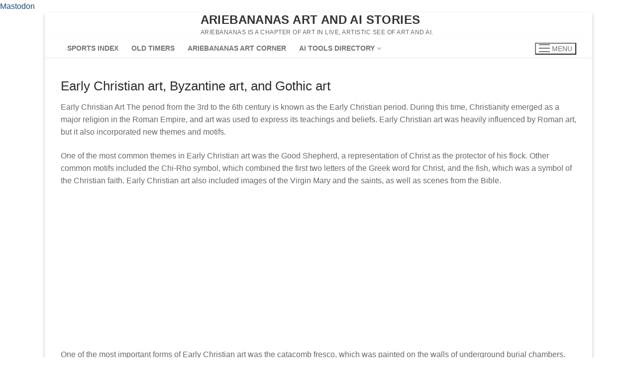

--- FILE ---
content_type: text/html; charset=UTF-8
request_url: https://ariebananas.com/early-christian-art-byzantine-art-and-gothic-art/
body_size: 23980
content:
<!doctype html><html
lang=en-US><head><meta
charset="UTF-8"><meta
name="viewport" content="width=device-width, initial-scale=1, maximum-scale=10.0, user-scalable=yes"><link
rel=profile href=http://gmpg.org/xfn/11><meta
name='robots' content='index, follow, max-image-preview:large, max-snippet:-1, max-video-preview:-1'><style>img:is([sizes="auto" i], [sizes^="auto," i]){contain-intrinsic-size:3000px 1500px}</style><title>Early Christian art, Byzantine art, and Gothic art - ArieBananas Art and AI stories</title><meta
name="description" content="Join Lena, Marco, and Sophie as they explore the evolution of Early Christian, Byzantine, and Gothic art, uncovering the unique characteristics and spiritual significance of each period."><link
rel=canonical href=/art-history/early-byzantine-gothic><meta
property="og:locale" content="en_US"><meta
property="og:type" content="article"><meta
property="og:title" content="Early Christian art, Byzantine art, and Gothic art - ArieBananas Art and AI stories"><meta
property="og:description" content="Join Lena, Marco, and Sophie as they explore the evolution of Early Christian, Byzantine, and Gothic art, uncovering the unique characteristics and spiritual significance of each period."><meta
property="og:url" content="/art-history/early-byzantine-gothic"><meta
property="og:site_name" content="ArieBananas Art and AI stories"><meta
property="article:modified_time" content="2024-08-05T12:52:18+00:00"><meta
property="og:image" content="https://ariebananas.com/wp-content/uploads/2024/02/Banaan-300x132-1.jpg"><meta
property="og:image:width" content="300"><meta
property="og:image:height" content="132"><meta
property="og:image:type" content="image/jpeg"><meta
name="twitter:card" content="summary_large_image"><meta
name="twitter:label1" content="Est. reading time"><meta
name="twitter:data1" content="6 minutes"> <script type=application/ld+json class=yoast-schema-graph>{"@context":"https://schema.org","@graph":[{"@type":"WebPage","@id":"https://ariebananas.com/early-christian-art-byzantine-art-and-gothic-art/","url":"/art-history/early-byzantine-gothic","name":"Early Christian art, Byzantine art, and Gothic art - ArieBananas Art and AI stories","isPartOf":{"@id":"https://ariebananas.com/#website"},"datePublished":"2023-05-08T12:32:46+00:00","dateModified":"2024-08-05T12:52:18+00:00","description":"Join Lena, Marco, and Sophie as they explore the evolution of Early Christian, Byzantine, and Gothic art, uncovering the unique characteristics and spiritual significance of each period.","breadcrumb":{"@id":"/art-history/early-byzantine-gothic#breadcrumb"},"inLanguage":"en-US","potentialAction":[{"@type":"ReadAction","target":["/art-history/early-byzantine-gothic"]}]},{"@type":"BreadcrumbList","@id":"/art-history/early-byzantine-gothic#breadcrumb","itemListElement":[{"@type":"ListItem","position":1,"name":"Home","item":"https://ariebananas.com/"},{"@type":"ListItem","position":2,"name":"Byzantine, and Gothic Art"}]},{"@type":"WebSite","@id":"https://ariebananas.com/#website","url":"https://ariebananas.com/","name":"ArieBananas Art and AI story","description":"Ariebananas is  a chapter of Art in live, artistic see of art and AI.","publisher":{"@id":"https://ariebananas.com/#/schema/person/e9c133dee41d557b55f0463dc90b2678"},"alternateName":"Ariebananas","potentialAction":[{"@type":"SearchAction","target":{"@type":"EntryPoint","urlTemplate":"https://ariebananas.com/?s={search_term_string}"},"query-input":{"@type":"PropertyValueSpecification","valueRequired":true,"valueName":"search_term_string"}}],"inLanguage":"en-US"},{"@type":["Person","Organization"],"@id":"https://ariebananas.com/#/schema/person/e9c133dee41d557b55f0463dc90b2678","name":"admin","image":{"@type":"ImageObject","inLanguage":"en-US","@id":"https://ariebananas.com/#/schema/person/image/","url":"https://ariebananas.com/wp-content/uploads/2022/02/ArieBananas-profile-picture.jpg","contentUrl":"https://ariebananas.com/wp-content/uploads/2022/02/ArieBananas-profile-picture.jpg","width":474,"height":315,"caption":"admin"},"logo":{"@id":"https://ariebananas.com/#/schema/person/image/"},"sameAs":["http://ariebananas.com"]}]}</script> <link
rel=dns-prefetch href=//adnetwork.martinstools.com><link
rel=dns-prefetch href=//www.googletagmanager.com><link
rel=dns-prefetch href=//pagead2.googlesyndication.com><link
rel=dns-prefetch href=//fundingchoicesmessages.google.com><link
rel=stylesheet href=https://ariebananas.com/wp-content/cache/minify/a5ff7.css media=all><style id=classic-theme-styles-inline-css>/*! This file is auto-generated */
.wp-block-button__link{color:#fff;background-color:#32373c;border-radius:9999px;box-shadow:none;text-decoration:none;padding:calc(.667em + 2px) calc(1.333em + 2px);font-size:1.125em}.wp-block-file__button{background:#32373c;color:#fff;text-decoration:none}</style><link
rel=stylesheet href=https://ariebananas.com/wp-content/cache/minify/74c3e.css media=all><style id=global-styles-inline-css>/*<![CDATA[*/:root{--wp--preset--aspect-ratio--square:1;--wp--preset--aspect-ratio--4-3:4/3;--wp--preset--aspect-ratio--3-4:3/4;--wp--preset--aspect-ratio--3-2:3/2;--wp--preset--aspect-ratio--2-3:2/3;--wp--preset--aspect-ratio--16-9:16/9;--wp--preset--aspect-ratio--9-16:9/16;--wp--preset--color--black:#000;--wp--preset--color--cyan-bluish-gray:#abb8c3;--wp--preset--color--white:#fff;--wp--preset--color--pale-pink:#f78da7;--wp--preset--color--vivid-red:#cf2e2e;--wp--preset--color--luminous-vivid-orange:#ff6900;--wp--preset--color--luminous-vivid-amber:#fcb900;--wp--preset--color--light-green-cyan:#7bdcb5;--wp--preset--color--vivid-green-cyan:#00d084;--wp--preset--color--pale-cyan-blue:#8ed1fc;--wp--preset--color--vivid-cyan-blue:#0693e3;--wp--preset--color--vivid-purple:#9b51e0;--wp--preset--gradient--vivid-cyan-blue-to-vivid-purple:linear-gradient(135deg,rgba(6,147,227,1) 0%,rgb(155,81,224) 100%);--wp--preset--gradient--light-green-cyan-to-vivid-green-cyan:linear-gradient(135deg,rgb(122,220,180) 0%,rgb(0,208,130) 100%);--wp--preset--gradient--luminous-vivid-amber-to-luminous-vivid-orange:linear-gradient(135deg,rgba(252,185,0,1) 0%,rgba(255,105,0,1) 100%);--wp--preset--gradient--luminous-vivid-orange-to-vivid-red:linear-gradient(135deg,rgba(255,105,0,1) 0%,rgb(207,46,46) 100%);--wp--preset--gradient--very-light-gray-to-cyan-bluish-gray:linear-gradient(135deg,rgb(238,238,238) 0%,rgb(169,184,195) 100%);--wp--preset--gradient--cool-to-warm-spectrum:linear-gradient(135deg,rgb(74,234,220) 0%,rgb(151,120,209) 20%,rgb(207,42,186) 40%,rgb(238,44,130) 60%,rgb(251,105,98) 80%,rgb(254,248,76) 100%);--wp--preset--gradient--blush-light-purple:linear-gradient(135deg,rgb(255,206,236) 0%,rgb(152,150,240) 100%);--wp--preset--gradient--blush-bordeaux:linear-gradient(135deg,rgb(254,205,165) 0%,rgb(254,45,45) 50%,rgb(107,0,62) 100%);--wp--preset--gradient--luminous-dusk:linear-gradient(135deg,rgb(255,203,112) 0%,rgb(199,81,192) 50%,rgb(65,88,208) 100%);--wp--preset--gradient--pale-ocean:linear-gradient(135deg,rgb(255,245,203) 0%,rgb(182,227,212) 50%,rgb(51,167,181) 100%);--wp--preset--gradient--electric-grass:linear-gradient(135deg,rgb(202,248,128) 0%,rgb(113,206,126) 100%);--wp--preset--gradient--midnight:linear-gradient(135deg,rgb(2,3,129) 0%,rgb(40,116,252) 100%);--wp--preset--font-size--small:13px;--wp--preset--font-size--medium:20px;--wp--preset--font-size--large:36px;--wp--preset--font-size--x-large:42px;--wp--preset--spacing--20:0.44rem;--wp--preset--spacing--30:0.67rem;--wp--preset--spacing--40:1rem;--wp--preset--spacing--50:1.5rem;--wp--preset--spacing--60:2.25rem;--wp--preset--spacing--70:3.38rem;--wp--preset--spacing--80:5.06rem;--wp--preset--shadow--natural:6px 6px 9px rgba(0, 0, 0, 0.2);--wp--preset--shadow--deep:12px 12px 50px rgba(0, 0, 0, 0.4);--wp--preset--shadow--sharp:6px 6px 0px rgba(0, 0, 0, 0.2);--wp--preset--shadow--outlined:6px 6px 0px -3px rgba(255, 255, 255, 1), 6px 6px rgba(0, 0, 0, 1);--wp--preset--shadow--crisp:6px 6px 0px rgba(0, 0, 0, 1)}:where(.is-layout-flex){gap:0.5em}:where(.is-layout-grid){gap:0.5em}body .is-layout-flex{display:flex}.is-layout-flex{flex-wrap:wrap;align-items:center}.is-layout-flex>:is(*,div){margin:0}body .is-layout-grid{display:grid}.is-layout-grid>:is(*,div){margin:0}:where(.wp-block-columns.is-layout-flex){gap:2em}:where(.wp-block-columns.is-layout-grid){gap:2em}:where(.wp-block-post-template.is-layout-flex){gap:1.25em}:where(.wp-block-post-template.is-layout-grid){gap:1.25em}.has-black-color{color:var(--wp--preset--color--black) !important}.has-cyan-bluish-gray-color{color:var(--wp--preset--color--cyan-bluish-gray) !important}.has-white-color{color:var(--wp--preset--color--white) !important}.has-pale-pink-color{color:var(--wp--preset--color--pale-pink) !important}.has-vivid-red-color{color:var(--wp--preset--color--vivid-red) !important}.has-luminous-vivid-orange-color{color:var(--wp--preset--color--luminous-vivid-orange) !important}.has-luminous-vivid-amber-color{color:var(--wp--preset--color--luminous-vivid-amber) !important}.has-light-green-cyan-color{color:var(--wp--preset--color--light-green-cyan) !important}.has-vivid-green-cyan-color{color:var(--wp--preset--color--vivid-green-cyan) !important}.has-pale-cyan-blue-color{color:var(--wp--preset--color--pale-cyan-blue) !important}.has-vivid-cyan-blue-color{color:var(--wp--preset--color--vivid-cyan-blue) !important}.has-vivid-purple-color{color:var(--wp--preset--color--vivid-purple) !important}.has-black-background-color{background-color:var(--wp--preset--color--black) !important}.has-cyan-bluish-gray-background-color{background-color:var(--wp--preset--color--cyan-bluish-gray) !important}.has-white-background-color{background-color:var(--wp--preset--color--white) !important}.has-pale-pink-background-color{background-color:var(--wp--preset--color--pale-pink) !important}.has-vivid-red-background-color{background-color:var(--wp--preset--color--vivid-red) !important}.has-luminous-vivid-orange-background-color{background-color:var(--wp--preset--color--luminous-vivid-orange) !important}.has-luminous-vivid-amber-background-color{background-color:var(--wp--preset--color--luminous-vivid-amber) !important}.has-light-green-cyan-background-color{background-color:var(--wp--preset--color--light-green-cyan) !important}.has-vivid-green-cyan-background-color{background-color:var(--wp--preset--color--vivid-green-cyan) !important}.has-pale-cyan-blue-background-color{background-color:var(--wp--preset--color--pale-cyan-blue) !important}.has-vivid-cyan-blue-background-color{background-color:var(--wp--preset--color--vivid-cyan-blue) !important}.has-vivid-purple-background-color{background-color:var(--wp--preset--color--vivid-purple) !important}.has-black-border-color{border-color:var(--wp--preset--color--black) !important}.has-cyan-bluish-gray-border-color{border-color:var(--wp--preset--color--cyan-bluish-gray) !important}.has-white-border-color{border-color:var(--wp--preset--color--white) !important}.has-pale-pink-border-color{border-color:var(--wp--preset--color--pale-pink) !important}.has-vivid-red-border-color{border-color:var(--wp--preset--color--vivid-red) !important}.has-luminous-vivid-orange-border-color{border-color:var(--wp--preset--color--luminous-vivid-orange) !important}.has-luminous-vivid-amber-border-color{border-color:var(--wp--preset--color--luminous-vivid-amber) !important}.has-light-green-cyan-border-color{border-color:var(--wp--preset--color--light-green-cyan) !important}.has-vivid-green-cyan-border-color{border-color:var(--wp--preset--color--vivid-green-cyan) !important}.has-pale-cyan-blue-border-color{border-color:var(--wp--preset--color--pale-cyan-blue) !important}.has-vivid-cyan-blue-border-color{border-color:var(--wp--preset--color--vivid-cyan-blue) !important}.has-vivid-purple-border-color{border-color:var(--wp--preset--color--vivid-purple) !important}.has-vivid-cyan-blue-to-vivid-purple-gradient-background{background:var(--wp--preset--gradient--vivid-cyan-blue-to-vivid-purple) !important}.has-light-green-cyan-to-vivid-green-cyan-gradient-background{background:var(--wp--preset--gradient--light-green-cyan-to-vivid-green-cyan) !important}.has-luminous-vivid-amber-to-luminous-vivid-orange-gradient-background{background:var(--wp--preset--gradient--luminous-vivid-amber-to-luminous-vivid-orange) !important}.has-luminous-vivid-orange-to-vivid-red-gradient-background{background:var(--wp--preset--gradient--luminous-vivid-orange-to-vivid-red) !important}.has-very-light-gray-to-cyan-bluish-gray-gradient-background{background:var(--wp--preset--gradient--very-light-gray-to-cyan-bluish-gray) !important}.has-cool-to-warm-spectrum-gradient-background{background:var(--wp--preset--gradient--cool-to-warm-spectrum) !important}.has-blush-light-purple-gradient-background{background:var(--wp--preset--gradient--blush-light-purple) !important}.has-blush-bordeaux-gradient-background{background:var(--wp--preset--gradient--blush-bordeaux) !important}.has-luminous-dusk-gradient-background{background:var(--wp--preset--gradient--luminous-dusk) !important}.has-pale-ocean-gradient-background{background:var(--wp--preset--gradient--pale-ocean) !important}.has-electric-grass-gradient-background{background:var(--wp--preset--gradient--electric-grass) !important}.has-midnight-gradient-background{background:var(--wp--preset--gradient--midnight) !important}.has-small-font-size{font-size:var(--wp--preset--font-size--small) !important}.has-medium-font-size{font-size:var(--wp--preset--font-size--medium) !important}.has-large-font-size{font-size:var(--wp--preset--font-size--large) !important}.has-x-large-font-size{font-size:var(--wp--preset--font-size--x-large) !important}:where(.wp-block-post-template.is-layout-flex){gap:1.25em}:where(.wp-block-post-template.is-layout-grid){gap:1.25em}:where(.wp-block-columns.is-layout-flex){gap:2em}:where(.wp-block-columns.is-layout-grid){gap:2em}:root :where(.wp-block-pullquote){font-size:1.5em;line-height:1.6}/*]]>*/</style><link
rel=stylesheet href=https://ariebananas.com/wp-content/cache/minify/3cfe3.css media=all><style id=heateor_sss_frontend_css-inline-css>.heateor_sss_button_instagram span.heateor_sss_svg,a.heateor_sss_instagram
span.heateor_sss_svg{background:radial-gradient(circle at 30% 107%,#fdf497 0,#fdf497 5%,#fd5949 45%,#d6249f 60%,#285aeb 90%)}.heateor_sss_horizontal_sharing .heateor_sss_svg,.heateor_sss_standard_follow_icons_container
.heateor_sss_svg{color:#fff;border-width:0px;border-style:solid;border-color:transparent}.heateor_sss_horizontal_sharing
.heateorSssTCBackground{color:#666}.heateor_sss_horizontal_sharing span.heateor_sss_svg:hover,.heateor_sss_standard_follow_icons_container span.heateor_sss_svg:hover{border-color:transparent}.heateor_sss_vertical_sharing span.heateor_sss_svg,.heateor_sss_floating_follow_icons_container
span.heateor_sss_svg{color:#fff;border-width:0px;border-style:solid;border-color:transparent}.heateor_sss_vertical_sharing
.heateorSssTCBackground{color:#666}.heateor_sss_vertical_sharing span.heateor_sss_svg:hover,.heateor_sss_floating_follow_icons_container span.heateor_sss_svg:hover{border-color:transparent}@media screen and (max-width:783px){.heateor_sss_vertical_sharing{display:none!important}}</style><link
rel=stylesheet href=https://ariebananas.com/wp-content/cache/minify/a4135.css media=all><style id=customify-style-inline-css>/*<![CDATA[*/.customify-container, .layout-contained, .site-framed .site, .site-boxed
.site{max-width:1100px}.main-layout-content .entry-content>.alignwide{width:calc( 1100px - 4em );max-width:100vw}#blog-posts .entry-inner{box-shadow:0px 0px 0px 0px #c1c1c1;}#blog-posts .posts-layout .entry-media{border-radius:0px}#blog-posts .entry-meta
.sep{margin-left:calc( 0px / 2 );margin-right:calc( 0px / 2 )}.single-post .content-inner{max-width:1200px}.header-top .header--row-inner,body:not(.fl-builder-edit) .button,body:not(.fl-builder-edit) button:not(.menu-mobile-toggle, .components-button, .customize-partial-edit-shortcut-button),body:not(.fl-builder-edit) input[type="button"]:not(.ed_button),button.button,input[type="button"]:not(.ed_button, .components-button, .customize-partial-edit-shortcut-button),input[type="reset"]:not(.components-button, .customize-partial-edit-shortcut-button),input[type="submit"]:not(.components-button, .customize-partial-edit-shortcut-button),.pagination .nav-links > *:hover,.pagination .nav-links span,.nav-menu-desktop.style-full-height .primary-menu-ul > li.current-menu-item > a,.nav-menu-desktop.style-full-height .primary-menu-ul > li.current-menu-ancestor > a,.nav-menu-desktop.style-full-height .primary-menu-ul > li > a:hover,.posts-layout .readmore-button:hover{background-color:#235787}.posts-layout .readmore-button{color:#235787}.pagination .nav-links > *:hover,.pagination .nav-links span,.entry-single .tags-links a:hover,.entry-single .cat-links a:hover,.posts-layout .readmore-button,.posts-layout .readmore-button:hover{border-color:#235787}.customify-builder-btn{background-color:#c3512f}body{color:#686868}abbr,acronym{border-bottom-color:#686868}a{color:#1e4b75}a:hover,a:focus,.link-meta:hover, .link-meta a:hover{color:#111}h2 + h3,.comments-area h2 + .comments-title,.h2 + h3,.comments-area .h2+.comments-title,.page-breadcrumb{border-top-color:#eaecee}blockquote,.site-content .widget-area .menu li.current-menu-item>a:before{border-left-color:#eaecee}@media screen and (min-width: 64em){.comment-list .children
li.comment{border-left-color:#eaecee}.comment-list .children li.comment:after{background-color:#eaecee}}.page-titlebar, .page-breadcrumb,.posts-layout .entry-inner{border-bottom-color:#eaecee}.header-search-form .search-field,.entry-content .page-links a,.header-search-modal,.pagination .nav-links > *,.entry-footer .tags-links a, .entry-footer .cat-links a,.search .content-area article,.site-content .widget-area .menu li.current-menu-item > a,.posts-layout .entry-inner,.post-navigation .nav-links,article.comment .comment-meta,.widget-area .widget_pages li a, .widget-area .widget_categories li a, .widget-area .widget_archive li a, .widget-area .widget_meta li a, .widget-area .widget_nav_menu li a, .widget-area .widget_product_categories li a, .widget-area .widget_recent_entries li a, .widget-area .widget_rss li a,.widget-area .widget_recent_comments
li{border-color:#eaecee}.header-search-modal::before{border-top-color:#eaecee;border-left-color:#eaecee}@media screen and (min-width: 48em){.content-sidebar.sidebar_vertical_border .content-area{border-right-color:#eaecee}.sidebar-content.sidebar_vertical_border .content-area{border-left-color:#eaecee}.sidebar-sidebar-content.sidebar_vertical_border .sidebar-primary{border-right-color:#eaecee}.sidebar-sidebar-content.sidebar_vertical_border .sidebar-secondary{border-right-color:#eaecee}.content-sidebar-sidebar.sidebar_vertical_border .sidebar-primary{border-left-color:#eaecee}.content-sidebar-sidebar.sidebar_vertical_border .sidebar-secondary{border-left-color:#eaecee}.sidebar-content-sidebar.sidebar_vertical_border .content-area{border-left-color:#eaecee;border-right-color:#eaecee}.sidebar-content-sidebar.sidebar_vertical_border .content-area{border-left-color:#eaecee;border-right-color:#eaecee}}article.comment .comment-post-author{background:#6d6d6d}.pagination .nav-links > *,.link-meta,.link-meta a,.color-meta,.entry-single .tags-links:before,.entry-single .cats-links:before{color:#6d6d6d}h1,h2,h3,h4,h5,h6{color:#2b2b2b}.site-content .widget-title{color:#444}#page-cover{background-position:center}#page-cover{background-repeat:repeat}.header--row:not(.header--transparent).header-top .header--row-inner{background-color:#fff}.header--row:not(.header--transparent).header-main .header--row-inner{border-style:none}.header--row:not(.header--transparent).header-bottom .header--row-inner{background-color:#fff}.header-search_icon-item .header-search-modal{border-style:solid}.header-search_icon-item .search-field{border-style:solid}.dark-mode .header-search_box-item .search-form-fields, .header-search_box-item .search-form-fields{border-style:solid}#cb-row--footer-main .footer--row-inner{background-color:rgba(255,255,255,0.17)}body{background-color:#fff}.site-content .content-area{background-color:#FFF}#page-cover .page-cover-inner{min-height:300px}.header--row.header-top .customify-grid, .header--row.header-top .style-full-height .primary-menu-ul>li>a{min-height:0px}.header--row.header-main .customify-grid, .header--row.header-main .style-full-height .primary-menu-ul>li>a{min-height:0px}.header--row.header-bottom .customify-grid, .header--row.header-bottom .style-full-height .primary-menu-ul>li>a{min-height:0px}.site-header .site-branding
img{max-width:43px}.site-header .cb-row--mobile .site-branding
img{width:43px}.header--row .builder-first--nav-icon{text-align:right}.header-search_icon-item .search-submit{margin-left:-40px}.header-search_box-item .search-submit{margin-left:-40px}.header-search_box-item .woo_bootster_search .search-submit{margin-left:-40px}.header-search_box-item .header-search-form button.search-submit{margin-left:-40px}.header--row .builder-first--primary-menu{text-align:right}@media screen and (max-width: 1024px){#page-cover .page-cover-inner{min-height:250px}.header--row.header-main .customify-grid, .header--row.header-main .style-full-height .primary-menu-ul>li>a{min-height:194px}.header--row .builder-first--nav-icon{text-align:right}.header-search_icon-item .search-submit{margin-left:-40px}.header-search_box-item .search-submit{margin-left:-40px}.header-search_box-item .woo_bootster_search .search-submit{margin-left:-40px}.header-search_box-item .header-search-form button.search-submit{margin-left:-40px}}@media screen and (max-width: 568px){#sidebar-secondary,#sidebar-primary,#main{padding-top:0px;padding-bottom:0px}#page-cover .page-cover-inner{min-height:200px}.header--row.header-top .customify-grid, .header--row.header-top .style-full-height .primary-menu-ul>li>a{min-height:0px}.header--row.header-main .customify-grid, .header--row.header-main .style-full-height .primary-menu-ul>li>a{min-height:53px}.header--row.header-bottom .customify-grid, .header--row.header-bottom .style-full-height .primary-menu-ul>li>a{min-height:124px}.site-header .site-branding
img{max-width:182px}.site-header .cb-row--mobile .site-branding
img{width:182px}.header--row .builder-first--nav-icon{text-align:right}.header-search_icon-item .search-submit{margin-left:-40px}.header-search_box-item .search-submit{margin-left:-40px}.header-search_box-item .woo_bootster_search .search-submit{margin-left:-40px}.header-search_box-item .header-search-form button.search-submit{margin-left:-40px}}/*]]>*/</style> <script src="https://adnetwork.martinstools.com/assets/js/ad-network.js?ver%5Bstrategy%5D=async" id=maadne_martins-ad-network-js></script> <script src=https://ariebananas.com/wp-content/cache/minify/818c0.js></script> 
 <script src="https://www.googletagmanager.com/gtag/js?id=GT-NCH35X8" id=google_gtagjs-js async></script> <script id=google_gtagjs-js-after>window.dataLayer=window.dataLayer||[];function gtag(){dataLayer.push(arguments);}
gtag("set","linker",{"domains":["ariebananas.com"]});gtag("js",new Date());gtag("set","developer_id.dZTNiMT",true);gtag("config","GT-NCH35X8");</script> <link
rel=https://api.w.org/ href=https://ariebananas.com/wp-json/ ><link
rel=alternate title=JSON type=application/json href=https://ariebananas.com/wp-json/wp/v2/pages/2834><meta
name="generator" content="Site Kit by Google 1.164.0"><script async custom-element=amp-auto-ads
        src=https://cdn.ampproject.org/v0/amp-auto-ads-0.1.js></script> <meta
naam='Ai stories' inhoud='ariebananas is a chapter of art in live, artistic see of art and AI.'><a
rel=me href=https://mastodon.social/@Ariebananas>Mastodon</a> <script async src="https://www.googletagmanager.com/gtag/js?id=G-RL1409WR4Z"></script> <script>window.dataLayer=window.dataLayer||[];function gtag(){dataLayer.push(arguments);}
gtag('js',new Date());gtag('config','G-RL1409WR4Z');</script> <meta
name="google-adsense-platform-account" content="ca-host-pub-2644536267352236"><meta
name="google-adsense-platform-domain" content="sitekit.withgoogle.com"> <script>/*<![CDATA[*/(function(w,d,s,l,i){w[l]=w[l]||[];w[l].push({'gtm.start':new Date().getTime(),event:'gtm.js'});var f=d.getElementsByTagName(s)[0],j=d.createElement(s),dl=l!='dataLayer'?'&l='+l:'';j.async=true;j.src='https://www.googletagmanager.com/gtm.js?id='+i+dl;f.parentNode.insertBefore(j,f);})(window,document,'script','dataLayer','GTM-K63VN6VT');/*]]>*/</script>  <script async=async src="https://pagead2.googlesyndication.com/pagead/js/adsbygoogle.js?client=ca-pub-5627847839136936&amp;host=ca-host-pub-2644536267352236" crossorigin=anonymous></script>  <script async src="https://fundingchoicesmessages.google.com/i/pub-5627847839136936?ers=1" nonce=n9GDP-JcqWTp82nZiNSf4Q></script><script nonce=n9GDP-JcqWTp82nZiNSf4Q>(function(){function signalGooglefcPresent(){if(!window.frames['googlefcPresent']){if(document.body){const iframe=document.createElement('iframe');iframe.style='width: 0; height: 0; border: none; z-index: -1000; left: -1000px; top: -1000px;';iframe.style.display='none';iframe.name='googlefcPresent';document.body.appendChild(iframe);}else{setTimeout(signalGooglefcPresent,0);}}}signalGooglefcPresent();})();</script>  <script>(function(){'use strict';function aa(a){var b=0;return function(){return b<a.length?{done:!1,value:a[b++]}:{done:!0}}}var ba="function"==typeof Object.defineProperties?Object.defineProperty:function(a,b,c){if(a==Array.prototype||a==Object.prototype)return a;a[b]=c.value;return a};function ea(a){a=["object"==typeof globalThis&&globalThis,a,"object"==typeof window&&window,"object"==typeof self&&self,"object"==typeof global&&global];for(var b=0;b<a.length;++b){var c=a[b];if(c&&c.Math==Math)return c}throw Error("Cannot find global object");}var fa=ea(this);function ha(a,b){if(b)a:{var c=fa;a=a.split(".");for(var d=0;d<a.length-1;d++){var e=a[d];if(!(e in c))break a;c=c[e]}a=a[a.length-1];d=c[a];b=b(d);b!=d&&null!=b&&ba(c,a,{configurable:!0,writable:!0,value:b})}}
var ia="function"==typeof Object.create?Object.create:function(a){function b(){}b.prototype=a;return new b},l;if("function"==typeof Object.setPrototypeOf)l=Object.setPrototypeOf;else{var m;a:{var ja={a:!0},ka={};try{ka.__proto__=ja;m=ka.a;break a}catch(a){}m=!1}l=m?function(a,b){a.__proto__=b;if(a.__proto__!==b)throw new TypeError(a+" is not extensible");return a}:null}var la=l;function n(a,b){a.prototype=ia(b.prototype);a.prototype.constructor=a;if(la)la(a,b);else for(var c in b)if("prototype"!=c)if(Object.defineProperties){var d=Object.getOwnPropertyDescriptor(b,c);d&&Object.defineProperty(a,c,d)}else a[c]=b[c];a.A=b.prototype}function ma(){for(var a=Number(this),b=[],c=a;c<arguments.length;c++)b[c-a]=arguments[c];return b}
var na="function"==typeof Object.assign?Object.assign:function(a,b){for(var c=1;c<arguments.length;c++){var d=arguments[c];if(d)for(var e in d)Object.prototype.hasOwnProperty.call(d,e)&&(a[e]=d[e])}return a};ha("Object.assign",function(a){return a||na});var p=this||self;function q(a){return a};var t,u;a:{for(var oa=["CLOSURE_FLAGS"],v=p,x=0;x<oa.length;x++)if(v=v[oa[x]],null==v){u=null;break a}u=v}var pa=u&&u[610401301];t=null!=pa?pa:!1;var z,qa=p.navigator;z=qa?qa.userAgentData||null:null;function A(a){return t?z?z.brands.some(function(b){return(b=b.brand)&&-1!=b.indexOf(a)}):!1:!1}function B(a){var b;a:{if(b=p.navigator)if(b=b.userAgent)break a;b=""}return-1!=b.indexOf(a)};function C(){return t?!!z&&0<z.brands.length:!1}function D(){return C()?A("Chromium"):(B("Chrome")||B("CriOS"))&&!(C()?0:B("Edge"))||B("Silk")};var ra=C()?!1:B("Trident")||B("MSIE");!B("Android")||D();D();B("Safari")&&(D()||(C()?0:B("Coast"))||(C()?0:B("Opera"))||(C()?0:B("Edge"))||(C()?A("Microsoft Edge"):B("Edg/"))||C()&&A("Opera"));var sa={},E=null;var ta="undefined"!==typeof Uint8Array,ua=!ra&&"function"===typeof btoa;var F="function"===typeof Symbol&&"symbol"===typeof Symbol()?Symbol():void 0,G=F?function(a,b){a[F]|=b}:function(a,b){void 0!==a.g?a.g|=b:Object.defineProperties(a,{g:{value:b,configurable:!0,writable:!0,enumerable:!1}})};function va(a){var b=H(a);1!==(b&1)&&(Object.isFrozen(a)&&(a=Array.prototype.slice.call(a)),I(a,b|1))}
var H=F?function(a){return a[F]|0}:function(a){return a.g|0},J=F?function(a){return a[F]}:function(a){return a.g},I=F?function(a,b){a[F]=b}:function(a,b){void 0!==a.g?a.g=b:Object.defineProperties(a,{g:{value:b,configurable:!0,writable:!0,enumerable:!1}})};function wa(){var a=[];G(a,1);return a}function xa(a,b){I(b,(a|0)&-99)}function K(a,b){I(b,(a|34)&-73)}function L(a){a=a>>11&1023;return 0===a?536870912:a};var M={};function N(a){return null!==a&&"object"===typeof a&&!Array.isArray(a)&&a.constructor===Object}var O,ya=[];I(ya,39);O=Object.freeze(ya);var P;function Q(a,b){P=b;a=new a(b);P=void 0;return a}
function R(a,b,c){null==a&&(a=P);P=void 0;if(null==a){var d=96;c?(a=[c],d|=512):a=[];b&&(d=d&-2095105|(b&1023)<<11)}else{if(!Array.isArray(a))throw Error();d=H(a);if(d&64)return a;d|=64;if(c&&(d|=512,c!==a[0]))throw Error();a:{c=a;var e=c.length;if(e){var f=e-1,g=c[f];if(N(g)){d|=256;b=(d>>9&1)-1;e=f-b;1024<=e&&(za(c,b,g),e=1023);d=d&-2095105|(e&1023)<<11;break a}}b&&(g=(d>>9&1)-1,b=Math.max(b,e-g),1024<b&&(za(c,g,{}),d|=256,b=1023),d=d&-2095105|(b&1023)<<11)}}I(a,d);return a}
function za(a,b,c){for(var d=1023+b,e=a.length,f=d;f<e;f++){var g=a[f];null!=g&&g!==c&&(c[f-b]=g)}a.length=d+1;a[d]=c};function Aa(a){switch(typeof a){case"number":return isFinite(a)?a:String(a);case"boolean":return a?1:0;case"object":if(a&&!Array.isArray(a)&&ta&&null!=a&&a instanceof Uint8Array){if(ua){for(var b="",c=0,d=a.length-10240;c<d;)b+=String.fromCharCode.apply(null,a.subarray(c,c+=10240));b+=String.fromCharCode.apply(null,c?a.subarray(c):a);a=btoa(b)}else{void 0===b&&(b=0);if(!E){E={};c="ABCDEFGHIJKLMNOPQRSTUVWXYZabcdefghijklmnopqrstuvwxyz0123456789".split("");d=["+/=","+/","-_=","-_.","-_"];for(var e=0;5>e;e++){var f=c.concat(d[e].split(""));sa[e]=f;for(var g=0;g<f.length;g++){var h=f[g];void 0===E[h]&&(E[h]=g)}}}b=sa[b];c=Array(Math.floor(a.length/3));d=b[64]||"";for(e=f=0;f<a.length-2;f+=3){var k=a[f],w=a[f+1];h=a[f+2];g=b[k>>2];k=b[(k&3)<<4|w>>4];w=b[(w&15)<<2|h>>6];h=b[h&63];c[e++]=g+k+w+h}g=0;h=d;switch(a.length-f){case 2:g=a[f+1],h=b[(g&15)<<2]||d;case 1:a=a[f],c[e]=b[a>>2]+b[(a&3)<<4|g>>4]+h+d}a=c.join("")}return a}}return a};function Ba(a,b,c){a=Array.prototype.slice.call(a);var d=a.length,e=b&256?a[d-1]:void 0;d+=e?-1:0;for(b=b&512?1:0;b<d;b++)a[b]=c(a[b]);if(e){b=a[b]={};for(var f in e)Object.prototype.hasOwnProperty.call(e,f)&&(b[f]=c(e[f]))}return a}function Da(a,b,c,d,e,f){if(null!=a){if(Array.isArray(a))a=e&&0==a.length&&H(a)&1?void 0:f&&H(a)&2?a:Ea(a,b,c,void 0!==d,e,f);else if(N(a)){var g={},h;for(h in a)Object.prototype.hasOwnProperty.call(a,h)&&(g[h]=Da(a[h],b,c,d,e,f));a=g}else a=b(a,d);return a}}
function Ea(a,b,c,d,e,f){var g=d||c?H(a):0;d=d?!!(g&32):void 0;a=Array.prototype.slice.call(a);for(var h=0;h<a.length;h++)a[h]=Da(a[h],b,c,d,e,f);c&&c(g,a);return a}function Fa(a){return a.s===M?a.toJSON():Aa(a)};function Ga(a,b,c){c=void 0===c?K:c;if(null!=a){if(ta&&a instanceof Uint8Array)return b?a:new Uint8Array(a);if(Array.isArray(a)){var d=H(a);if(d&2)return a;if(b&&!(d&64)&&(d&32||0===d))return I(a,d|34),a;a=Ea(a,Ga,d&4?K:c,!0,!1,!0);b=H(a);b&4&&b&2&&Object.freeze(a);return a}a.s===M&&(b=a.h,c=J(b),a=c&2?a:Q(a.constructor,Ha(b,c,!0)));return a}}function Ha(a,b,c){var d=c||b&2?K:xa,e=!!(b&32);a=Ba(a,b,function(f){return Ga(f,e,d)});G(a,32|(c?2:0));return a};function Ia(a,b){a=a.h;return Ja(a,J(a),b)}function Ja(a,b,c,d){if(-1===c)return null;if(c>=L(b)){if(b&256)return a[a.length-1][c]}else{var e=a.length;if(d&&b&256&&(d=a[e-1][c],null!=d))return d;b=c+((b>>9&1)-1);if(b<e)return a[b]}}function Ka(a,b,c,d,e){var f=L(b);if(c>=f||e){e=b;if(b&256)f=a[a.length-1];else{if(null==d)return;f=a[f+((b>>9&1)-1)]={};e|=256}f[c]=d;e&=-1025;e!==b&&I(a,e)}else a[c+((b>>9&1)-1)]=d,b&256&&(d=a[a.length-1],c in d&&delete d[c]),b&1024&&I(a,b&-1025)}
function La(a,b){var c=Ma;var d=void 0===d?!1:d;var e=a.h;var f=J(e),g=Ja(e,f,b,d);var h=!1;if(null==g||"object"!==typeof g||(h=Array.isArray(g))||g.s!==M)if(h){var k=h=H(g);0===k&&(k|=f&32);k|=f&2;k!==h&&I(g,k);c=new c(g)}else c=void 0;else c=g;c!==g&&null!=c&&Ka(e,f,b,c,d);e=c;if(null==e)return e;a=a.h;f=J(a);f&2||(g=e,c=g.h,h=J(c),g=h&2?Q(g.constructor,Ha(c,h,!1)):g,g!==e&&(e=g,Ka(a,f,b,e,d)));return e}function Na(a,b){a=Ia(a,b);return null==a||"string"===typeof a?a:void 0}
function Oa(a,b){a=Ia(a,b);return null!=a?a:0}function S(a,b){a=Na(a,b);return null!=a?a:""};function T(a,b,c){this.h=R(a,b,c)}T.prototype.toJSON=function(){var a=Ea(this.h,Fa,void 0,void 0,!1,!1);return Pa(this,a,!0)};T.prototype.s=M;T.prototype.toString=function(){return Pa(this,this.h,!1).toString()};function Pa(a,b,c){var d=a.constructor.v,e=L(J(c?a.h:b)),f=!1;if(d){if(!c){b=Array.prototype.slice.call(b);var g;if(b.length&&N(g=b[b.length-1]))for(f=0;f<d.length;f++)if(d[f]>=e){Object.assign(b[b.length-1]={},g);break}f=!0}e=b;c=!c;g=J(a.h);a=L(g);g=(g>>9&1)-1;for(var h,k,w=0;w<d.length;w++)if(k=d[w],k<a){k+=g;var r=e[k];null==r?e[k]=c?O:wa():c&&r!==O&&va(r)}else h||(r=void 0,e.length&&N(r=e[e.length-1])?h=r:e.push(h={})),r=h[k],null==h[k]?h[k]=c?O:wa():c&&r!==O&&va(r)}d=b.length;if(!d)return b;var Ca;if(N(h=b[d-1])){a:{var y=h;e={};c=!1;for(var ca in y)Object.prototype.hasOwnProperty.call(y,ca)&&(a=y[ca],Array.isArray(a)&&a!=a&&(c=!0),null!=a?e[ca]=a:c=!0);if(c){for(var rb in e){y=e;break a}y=null}}y!=h&&(Ca=!0);d--}for(;0<d;d--){h=b[d-1];if(null!=h)break;var cb=!0}if(!Ca&&!cb)return b;var da;f?da=b:da=Array.prototype.slice.call(b,0,d);b=da;f&&(b.length=d);y&&b.push(y);return b};function Qa(a){return function(b){if(null==b||""==b)b=new a;else{b=JSON.parse(b);if(!Array.isArray(b))throw Error(void 0);G(b,32);b=Q(a,b)}return b}};function Ra(a){this.h=R(a)}n(Ra,T);var Sa=Qa(Ra);var U;function V(a){this.g=a}V.prototype.toString=function(){return this.g+""};var Ta={};function Ua(){return Math.floor(2147483648*Math.random()).toString(36)+Math.abs(Math.floor(2147483648*Math.random())^Date.now()).toString(36)};function Va(a,b){b=String(b);"application/xhtml+xml"===a.contentType&&(b=b.toLowerCase());return a.createElement(b)}function Wa(a){this.g=a||p.document||document}Wa.prototype.appendChild=function(a,b){a.appendChild(b)};function Xa(a,b){a.src=b instanceof V&&b.constructor===V?b.g:"type_error:TrustedResourceUrl";var c,d;(c=(b=null==(d=(c=(a.ownerDocument&&a.ownerDocument.defaultView||window).document).querySelector)?void 0:d.call(c,"script[nonce]"))?b.nonce||b.getAttribute("nonce")||"":"")&&a.setAttribute("nonce",c)};function Ya(a){a=void 0===a?document:a;return a.createElement("script")};function Za(a,b,c,d,e,f){try{var g=a.g,h=Ya(g);h.async=!0;Xa(h,b);g.head.appendChild(h);h.addEventListener("load",function(){e();d&&g.head.removeChild(h)});h.addEventListener("error",function(){0<c?Za(a,b,c-1,d,e,f):(d&&g.head.removeChild(h),f())})}catch(k){f()}};var $a=p.atob("aHR0cHM6Ly93d3cuZ3N0YXRpYy5jb20vaW1hZ2VzL2ljb25zL21hdGVyaWFsL3N5c3RlbS8xeC93YXJuaW5nX2FtYmVyXzI0ZHAucG5n"),ab=p.atob("WW91IGFyZSBzZWVpbmcgdGhpcyBtZXNzYWdlIGJlY2F1c2UgYWQgb3Igc2NyaXB0IGJsb2NraW5nIHNvZnR3YXJlIGlzIGludGVyZmVyaW5nIHdpdGggdGhpcyBwYWdlLg=="),bb=p.atob("RGlzYWJsZSBhbnkgYWQgb3Igc2NyaXB0IGJsb2NraW5nIHNvZnR3YXJlLCB0aGVuIHJlbG9hZCB0aGlzIHBhZ2Uu");function db(a,b,c){this.i=a;this.l=new Wa(this.i);this.g=null;this.j=[];this.m=!1;this.u=b;this.o=c}
function eb(a){if(a.i.body&&!a.m){var b=function(){fb(a);p.setTimeout(function(){return gb(a,3)},50)};Za(a.l,a.u,2,!0,function(){p[a.o]||b()},b);a.m=!0}}
function fb(a){for(var b=W(1,5),c=0;c<b;c++){var d=X(a);a.i.body.appendChild(d);a.j.push(d)}b=X(a);b.style.bottom="0";b.style.left="0";b.style.position="fixed";b.style.width=W(100,110).toString()+"%";b.style.zIndex=W(2147483544,2147483644).toString();b.style["background-color"]=hb(249,259,242,252,219,229);b.style["box-shadow"]="0 0 12px #888";b.style.color=hb(0,10,0,10,0,10);b.style.display="flex";b.style["justify-content"]="center";b.style["font-family"]="Roboto, Arial";c=X(a);c.style.width=W(80,85).toString()+"%";c.style.maxWidth=W(750,775).toString()+"px";c.style.margin="24px";c.style.display="flex";c.style["align-items"]="flex-start";c.style["justify-content"]="center";d=Va(a.l.g,"IMG");d.className=Ua();d.src=$a;d.alt="Warning icon";d.style.height="24px";d.style.width="24px";d.style["padding-right"]="16px";var e=X(a),f=X(a);f.style["font-weight"]="bold";f.textContent=ab;var g=X(a);g.textContent=bb;Y(a,e,f);Y(a,e,g);Y(a,c,d);Y(a,c,e);Y(a,b,c);a.g=b;a.i.body.appendChild(a.g);b=W(1,5);for(c=0;c<b;c++)d=X(a),a.i.body.appendChild(d),a.j.push(d)}function Y(a,b,c){for(var d=W(1,5),e=0;e<d;e++){var f=X(a);b.appendChild(f)}b.appendChild(c);c=W(1,5);for(d=0;d<c;d++)e=X(a),b.appendChild(e)}function W(a,b){return Math.floor(a+Math.random()*(b-a))}function hb(a,b,c,d,e,f){return"rgb("+W(Math.max(a,0),Math.min(b,255)).toString()+","+W(Math.max(c,0),Math.min(d,255)).toString()+","+W(Math.max(e,0),Math.min(f,255)).toString()+")"}function X(a){a=Va(a.l.g,"DIV");a.className=Ua();return a}
function gb(a,b){0>=b||null!=a.g&&0!=a.g.offsetHeight&&0!=a.g.offsetWidth||(ib(a),fb(a),p.setTimeout(function(){return gb(a,b-1)},50))}
function ib(a){var b=a.j;var c="undefined"!=typeof Symbol&&Symbol.iterator&&b[Symbol.iterator];if(c)b=c.call(b);else if("number"==typeof b.length)b={next:aa(b)};else throw Error(String(b)+" is not an iterable or ArrayLike");for(c=b.next();!c.done;c=b.next())(c=c.value)&&c.parentNode&&c.parentNode.removeChild(c);a.j=[];(b=a.g)&&b.parentNode&&b.parentNode.removeChild(b);a.g=null};function jb(a,b,c,d,e){function f(k){document.body?g(document.body):0<k?p.setTimeout(function(){f(k-1)},e):b()}function g(k){k.appendChild(h);p.setTimeout(function(){h?(0!==h.offsetHeight&&0!==h.offsetWidth?b():a(),h.parentNode&&h.parentNode.removeChild(h)):a()},d)}var h=kb(c);f(3)}function kb(a){var b=document.createElement("div");b.className=a;b.style.width="1px";b.style.height="1px";b.style.position="absolute";b.style.left="-10000px";b.style.top="-10000px";b.style.zIndex="-10000";return b};function Ma(a){this.h=R(a)}n(Ma,T);function lb(a){this.h=R(a)}n(lb,T);var mb=Qa(lb);function nb(a){a=Na(a,4)||"";if(void 0===U){var b=null;var c=p.trustedTypes;if(c&&c.createPolicy){try{b=c.createPolicy("goog#html",{createHTML:q,createScript:q,createScriptURL:q})}catch(d){p.console&&p.console.error(d.message)}U=b}else U=b}a=(b=U)?b.createScriptURL(a):a;return new V(a,Ta)};function ob(a,b){this.m=a;this.o=new Wa(a.document);this.g=b;this.j=S(this.g,1);this.u=nb(La(this.g,2));this.i=!1;b=nb(La(this.g,13));this.l=new db(a.document,b,S(this.g,12))}ob.prototype.start=function(){pb(this)};function pb(a){qb(a);Za(a.o,a.u,3,!1,function(){a:{var b=a.j;var c=p.btoa(b);if(c=p[c]){try{var d=Sa(p.atob(c))}catch(e){b=!1;break a}b=b===Na(d,1)}else b=!1}b?Z(a,S(a.g,14)):(Z(a,S(a.g,8)),eb(a.l))},function(){jb(function(){Z(a,S(a.g,7));eb(a.l)},function(){return Z(a,S(a.g,6))},S(a.g,9),Oa(a.g,10),Oa(a.g,11))})}function Z(a,b){a.i||(a.i=!0,a=new a.m.XMLHttpRequest,a.open("GET",b,!0),a.send())}function qb(a){var b=p.btoa(a.j);a.m[b]&&Z(a,S(a.g,5))};(function(a,b){p[a]=function(){var c=ma.apply(0,arguments);p[a]=function(){};b.apply(null,c)}})("__h82AlnkH6D91__",function(a){"function"===typeof window.atob&&(new ob(window,mb(window.atob(a)))).start()});}).call(this);window.__h82AlnkH6D91__("[base64]/[base64]/[base64]/[base64]");</script> <link
rel=icon href=https://ariebananas.com/wp-content/uploads/2022/02/cropped-ArieBananas-profile-picture-32x32.jpg sizes=32x32><link
rel=icon href=https://ariebananas.com/wp-content/uploads/2022/02/cropped-ArieBananas-profile-picture-192x192.jpg sizes=192x192><link
rel=apple-touch-icon href=https://ariebananas.com/wp-content/uploads/2022/02/cropped-ArieBananas-profile-picture-180x180.jpg><meta
name="msapplication-TileImage" content="https://ariebananas.com/wp-content/uploads/2022/02/cropped-ArieBananas-profile-picture-270x270.jpg"></head><body
class="wp-singular page-template-default page page-id-2834 wp-theme-customify content main-layout-content site-boxed menu_sidebar_slide_left">
<noscript>
<iframe
src="https://www.googletagmanager.com/ns.html?id=GTM-K63VN6VT" height=0 width=0 style=display:none;visibility:hidden></iframe>
</noscript>
<amp-auto-ads
type=adsense
data-ad-client=ca-pub-5627847839136936>
</amp-auto-ads><div
id=page class="site box-shadow">
<a
class="skip-link screen-reader-text" href=#site-content>Skip to content</a>
<a
class="close is-size-medium  close-panel close-sidebar-panel" href=#>
<span
class="hamburger hamburger--squeeze is-active">
<span
class=hamburger-box>
<span
class=hamburger-inner><span
class=screen-reader-text>Menu</span></span>
</span>
</span>
<span
class=screen-reader-text>Close</span>
</a><header
id=masthead class="site-header header-v2"><div
id=masthead-inner class=site-header-inner><div
class="header-top header--row layout-contained"  id=cb-row--header-top  data-row-id=top  data-show-on="desktop mobile"><div
class="header--row-inner header-top-inner light-mode"><div
class=customify-container><div
class="customify-grid  cb-row--desktop hide-on-mobile hide-on-tablet customify-grid-middle"><div
class="row-v2 row-v2-top no-left no-right"><div
class="col-v2 col-v2-left"></div><div
class="col-v2 col-v2-center"><div
class="item--inner builder-item--logo" data-section=title_tagline data-item-id=logo ><div
class="site-branding logo-right"><div
class=site-name-desc><p
class=site-title>
<a
href=https://ariebananas.com/ rel=home>ArieBananas Art and AI stories</a></p><p
class="site-description text-uppercase text-xsmall">Ariebananas is  a chapter of Art in live, artistic see of art and AI.</p></div></div></div></div><div
class="col-v2 col-v2-right"></div></div></div><div
class="cb-row--mobile hide-on-desktop customify-grid customify-grid-middle"><div
class="row-v2 row-v2-top no-left no-center"><div
class="col-v2 col-v2-right"><div
class="item--inner builder-item--social-icons" data-section=header_social_icons data-item-id=social-icons ><ul
class="header-social-icons customify-builder-social-icons color-default"><li><a
class="social-icon-facebook shape-circle" rel="nofollow noopener" target=_blank href=https://www.facebook.com/ArieBananas-106205468655494 aria-label=Facebook><i
class="social-icon fa fa-facebook" title=Facebook></i></a></li><li><a
class="social-icon-twitter shape-circle" rel="nofollow noopener" target=_blank href=https://twitter.com/ArieBananas aria-label=Twitter><i
class="social-icon fa fa-twitter" title=Twitter></i></a></li><li><a
class="social-icon-instagram shape-circle" rel="nofollow noopener" target=_blank href=https://www.instagram.com/ariebananas/ aria-label=Instagram><i
class="social-icon fa fa-instagram" title=Instagram></i></a></li><li><a
class="social-icon-pinterest shape-circle" rel="nofollow noopener" target=_blank href=http://www.pinterest.com/ariebananas aria-label=Pinterest><i
class="social-icon fa fa-pinterest" title=Pinterest></i></a></li><li></a></li></ul></div></div></div></div></div></div></div><div
class="header-main header--row layout-fullwidth"  id=cb-row--header-main  data-row-id=main  data-show-on="desktop mobile"><div
class="header--row-inner header-main-inner light-mode"><div
class=customify-container><div
class="customify-grid  cb-row--desktop hide-on-mobile hide-on-tablet customify-grid-middle"><div
class="row-v2 row-v2-main no-center"><div
class="col-v2 col-v2-left"><div
class="item--inner builder-item--primary-menu has_menu" data-section=header_menu_primary data-item-id=primary-menu ><nav
id=site-navigation-main-desktop class="site-navigation primary-menu primary-menu-main nav-menu-desktop primary-menu-desktop style-full-height"><ul
id=menu-sports class="primary-menu-ul menu nav-menu"><li
id=menu-item--main-desktop-4204 class="menu-item menu-item-type-post_type menu-item-object-page menu-item-4204"><a
href=https://ariebananas.com/sports-index/ ><span
class=link-before>Sports index</span></a></li>
<li
id=menu-item--main-desktop-4903 class="menu-item menu-item-type-post_type menu-item-object-page menu-item-4903"><a
href=https://ariebananas.com/old-timers/ ><span
class=link-before>Old timers</span></a></li>
<li
id=menu-item--main-desktop-5146 class="menu-item menu-item-type-post_type menu-item-object-page menu-item-5146"><a
href=https://ariebananas.com/ariebananas-art/ ><span
class=link-before>Ariebananas art corner</span></a></li>
<li
id=menu-item--main-desktop-6434 class="menu-item menu-item-type-post_type menu-item-object-post menu-item-has-children menu-item-6434"><a
href=https://ariebananas.com/ai-tools/ ><span
class=link-before>AI Tools Directory<span
class=nav-icon-angle>&nbsp;</span></span></a><ul
class="sub-menu sub-lv-0">
<li
id=menu-item--main-desktop-6488 class="menu-item menu-item-type-post_type menu-item-object-page menu-item-6488"><a
href=https://ariebananas.com/welcome-to-the-world-of-artificial-intelligence/ title="Welcome to the World of Artificial Intelligence"><span
class=link-before>English</span></a></li>
<li
id=menu-item--main-desktop-6466 class="menu-item menu-item-type-post_type menu-item-object-page menu-item-6466"><a
href=https://ariebananas.com/bienvenido-al-mundo-de-la-inteligencia-artificial/ title="Bienvenido al Mundo de la Inteligencia Artificial"><span
class=link-before>Español</span></a></li>
<li
id=menu-item--main-desktop-6460 class="menu-item menu-item-type-post_type menu-item-object-page menu-item-6460"><a
href=https://ariebananas.com/welkom-in-de-wereld-van-kunstmatige-intelligentie/ title="Welkom in de Wereld van Kunstmatige Intelligentie"><span
class=link-before>Nederlands</span></a></li>
<li
id=menu-item--main-desktop-6470 class="menu-item menu-item-type-post_type menu-item-object-page menu-item-6470"><a
href=https://ariebananas.com/willkommen-in-der-welt-der-kunstlichen-intelligenz/ title="Willkommen in der Welt der Künstlichen Intelligenz"><span
class=link-before>Deutsch</span></a></li>
<li
id=menu-item--main-desktop-6475 class="menu-item menu-item-type-post_type menu-item-object-page menu-item-6475"><a
href=https://ariebananas.com/bienvenue-dans-le-monde-de-lintelligence-artificielle/ title="Bienvenue dans le monde de l’Intelligence Artificielle"><span
class=link-before>Français</span></a></li></ul>
</li></ul></nav></div></div><div
class="col-v2 col-v2-right"><div
class="item--inner builder-item--nav-icon" data-section=header_menu_icon data-item-id=nav-icon >		<button
type=button class="menu-mobile-toggle item-button is-size-desktop-medium is-size-tablet-medium is-size-mobile-medium"  aria-label="nav icon">
<span
class="hamburger hamburger--squeeze">
<span
class=hamburger-box>
<span
class=hamburger-inner></span>
</span>
</span>
<span
class="nav-icon--label hide-on-tablet hide-on-mobile">Menu</span></button></div></div></div></div><div
class="cb-row--mobile hide-on-desktop customify-grid customify-grid-middle"><div
class="row-v2 row-v2-main no-left no-center"><div
class="col-v2 col-v2-right"><div
class="item--inner builder-item--nav-icon" data-section=header_menu_icon data-item-id=nav-icon >		<button
type=button class="menu-mobile-toggle item-button is-size-desktop-medium is-size-tablet-medium is-size-mobile-medium"  aria-label="nav icon">
<span
class="hamburger hamburger--squeeze">
<span
class=hamburger-box>
<span
class=hamburger-inner></span>
</span>
</span>
<span
class="nav-icon--label hide-on-tablet hide-on-mobile">Menu</span></button></div></div></div></div></div></div></div><div
class="header-bottom header--row layout-fullwidth"  id=cb-row--header-bottom  data-row-id=bottom  data-show-on=mobile><div
class="header--row-inner header-bottom-inner light-mode"><div
class=customify-container><div
class="cb-row--mobile hide-on-desktop customify-grid customify-grid-middle"><div
class="row-v2 row-v2-bottom no-left no-center"><div
class="col-v2 col-v2-right"><div
class="item--inner builder-item--search_icon" data-section=search_icon data-item-id=search_icon ><div
class="header-search_icon-item item--search_icon">		<a
class=search-icon href=# aria-label="open search tool">
<span
class=ic-search>
<svg
aria-hidden=true focusable=false role=presentation xmlns=http://www.w3.org/2000/svg width=20 height=21 viewBox="0 0 20 21">
<path
fill=currentColor fill-rule=evenodd d="M12.514 14.906a8.264 8.264 0 0 1-4.322 1.21C3.668 16.116 0 12.513 0 8.07 0 3.626 3.668.023 8.192.023c4.525 0 8.193 3.603 8.193 8.047 0 2.033-.769 3.89-2.035 5.307l4.999 5.552-1.775 1.597-5.06-5.62zm-4.322-.843c3.37 0 6.102-2.684 6.102-5.993 0-3.31-2.732-5.994-6.102-5.994S2.09 4.76 2.09 8.07c0 3.31 2.732 5.993 6.102 5.993z"></path>
</svg>
</span>
<span
class=ic-close>
<svg
version=1.1 id=Capa_1 xmlns=http://www.w3.org/2000/svg xmlns:xlink=http://www.w3.org/1999/xlink x=0px y=0px width=612px height=612px viewBox="0 0 612 612" fill=currentColor style="enable-background:new 0 0 612 612;" xml:space=preserve><g><g
id=cross><g><polygon
points="612,36.004 576.521,0.603 306,270.608 35.478,0.603 0,36.004 270.522,306.011 0,575.997 35.478,611.397 306,341.411 576.521,611.397 612,575.997 341.459,306.011 "/></g></g></g><g></g><g></g><g></g><g></g><g></g><g></g><g></g><g></g><g></g><g></g><g></g><g></g><g></g><g></g><g></g></svg>
</span>
<span
class=arrow-down></span>
</a><div
class=header-search-modal-wrapper><form
role=search class="header-search-modal header-search-form" action=https://ariebananas.com/ >
<label>
<span
class=screen-reader-text>Search for:</span>
<input
type=search class=search-field placeholder=Search value name=s title="Search for:">
</label>
<button
type=submit class=search-submit aria-label="submit search">
<svg
aria-hidden=true focusable=false role=presentation xmlns=http://www.w3.org/2000/svg width=20 height=21 viewBox="0 0 20 21">
<path
fill=currentColor fill-rule=evenodd d="M12.514 14.906a8.264 8.264 0 0 1-4.322 1.21C3.668 16.116 0 12.513 0 8.07 0 3.626 3.668.023 8.192.023c4.525 0 8.193 3.603 8.193 8.047 0 2.033-.769 3.89-2.035 5.307l4.999 5.552-1.775 1.597-5.06-5.62zm-4.322-.843c3.37 0 6.102-2.684 6.102-5.993 0-3.31-2.732-5.994-6.102-5.994S2.09 4.76 2.09 8.07c0 3.31 2.732 5.993 6.102 5.993z"></path>
</svg>
</button></form></div></div></div></div></div></div></div></div></div><div
id=header-menu-sidebar class="header-menu-sidebar menu-sidebar-panel dark-mode"><div
id=header-menu-sidebar-bg class=header-menu-sidebar-bg><div
id=header-menu-sidebar-inner class=header-menu-sidebar-inner><div
class="builder-item-sidebar mobile-item--search_box"><div
class=item--inner data-item-id=search_box data-section=search_box><div
class="header-search_box-item item--search_box"><form
role=search class="header-search-form " action=https://ariebananas.com/ ><div
class=search-form-fields>
<span
class=screen-reader-text>Search for:</span>
<input
type=search class=search-field placeholder=Search value name=s title="Search for:"></div>
<button
type=submit class=search-submit aria-label="Submit Search">
<svg
aria-hidden=true focusable=false role=presentation xmlns=http://www.w3.org/2000/svg width=20 height=21 viewBox="0 0 20 21">
<path
fill=currentColor fill-rule=evenodd d="M12.514 14.906a8.264 8.264 0 0 1-4.322 1.21C3.668 16.116 0 12.513 0 8.07 0 3.626 3.668.023 8.192.023c4.525 0 8.193 3.603 8.193 8.047 0 2.033-.769 3.89-2.035 5.307l4.999 5.552-1.775 1.597-5.06-5.62zm-4.322-.843c3.37 0 6.102-2.684 6.102-5.993 0-3.31-2.732-5.994-6.102-5.994S2.09 4.76 2.09 8.07c0 3.31 2.732 5.993 6.102 5.993z"></path>
</svg>
</button></form></div></div></div></div></div></div></div></header><div
id=site-content class=site-content><div
class=customify-container><div
class=customify-grid><main
id=main class="content-area customify-col-12"><div
class=content-inner><article
id=post-2834 class="post-2834 page type-page status-publish hentry"><header
class=entry-header><h1 class="entry-title h3">Early Christian art, Byzantine art, and Gothic art</h1></header><div
class=entry-content><p>Early Christian Art The period from the 3rd to the 6th century is known as the Early Christian period. During this time, Christianity emerged as a major religion in the Roman Empire, and art was used to express its teachings and beliefs. Early Christian art was heavily influenced by Roman art, but it also incorporated new themes and motifs.</p><p>One of the most common themes in Early Christian art was the Good Shepherd, a representation of Christ as the protector of his flock. Other common motifs included the Chi-Rho symbol, which combined the first two letters of the Greek word for Christ, and the fish, which was a symbol of the Christian faith. Early Christian art also included images of the Virgin Mary and the saints, as well as scenes from the Bible.</p><p></p><p>One of the most important forms of Early Christian art was the catacomb fresco, which was painted on the walls of underground burial chambers. These frescoes often depicted scenes from the Bible, such as the story of Jonah and the whale, or the Good Shepherd. They were intended to provide comfort and inspiration to the faithful, as well as to teach them about the Christian faith.</p><p>The basilica was another important type of Early Christian architecture. These buildings were used for Christian worship and were characterized by their long, rectangular shape, with a central nave and two side aisles. The apse, located at the eastern end of the nave, was the focal point of the church and was often decorated with mosaics or frescoes depicting scenes from the Bible.</p><p></p><p>Byzantine Art The Byzantine Empire emerged in the 4th century as the successor to the Roman Empire. Its art was heavily influenced by Early Christian art, but it also incorporated elements of Greek and Roman art. Byzantine art was characterized by its use of vibrant colors, gold leaf, and intricate patterns.</p><p>One of the most important forms of Byzantine art was the icon, a religious image painted on a wooden panel. Icons were venerated by the faithful and were believed to have the power to perform miracles. They often depicted Christ, the Virgin Mary, or the saints, and were characterized by their stylized and symbolic representations.</p><p>Another important form of Byzantine art was the mosaic, which used small pieces of colored stone or glass to create intricate patterns and images. Mosaics were often used to decorate churches and were intended to create a sense of awe and wonder in the viewer.</p><p></p><p>The Hagia Sophia in Constantinople (now Istanbul, Turkey) is one of the most famous examples of Byzantine architecture. Built in the 6th century, it was the largest cathedral in the world for nearly a thousand years. The interior of the Hagia Sophia is decorated with mosaics and frescoes depicting scenes from the Bible and the lives of the saints.</p><p>Gothic Art The Gothic period emerged in the 12th century and lasted until the 14th century. Gothic art was characterized by its emphasis on light and space, as well as its ornate decoration and complex symbolism. Gothic art was primarily produced for religious purposes, but it also reflected the growing wealth and power of the secular nobility.</p><p></p><p>One of the most important forms of Gothic art was the stained glass window, which used colored glass to create intricate patterns and images. Stained glass windows were often used to depict scenes from the Bible or the lives of the saints, and were intended to provide a visual representation of the stories they told.</p><p>Another important form of Gothic art was the illuminated manuscript, a hand-written and illustrated book. Illuminated manuscripts were often produced for religious purposes, but they also included secular works such as romances and histories. Illuminated manuscripts were characterized by their ornate decoration and intricate patterns, as well as their use of gold leaf and vibrant colors.</p><p>Gothic art also saw the emergence</p><p></p><p><a
href=https://ariebananas.com/artistic-concepts/ >Artistic concepts &#8211; ArieBananas Art and AI stories</a><a
href=https://ariebananas.com/art-is-for-everyone/ >everyone is art (ariebananas.com)</a><br><a
href=https://ariebananas.com/art-exhibitions/ >New exhibitions art stories (ariebananas.com)</a><br><a
href=https://ariebananas.com/jonathan-kuminga-from-the-congo-to-nba-stardom/ >From the Congo to NBA (ariebananas.com)</a><br><a
href=https://ariebananas.com/thunderstruck-celtics-vs-thunder-showdown/ >Celtics vs. Thunder Showdown (ariebananas.com)</a><br><a
href=https://ariebananas.com/the-dominance-of-joel-embiid-a-symphony-of-skill-grit-and-numbers/ >Joel Embiid The Dominance (ariebananas.com)</a><br><a
href=https://ariebananas.com/klay-thompson-the-splash-brothers-statistical-symphony/ >The Splash Brother&#8217;s (ariebananas.com)</a><br><a
href=https://ariebananas.com/bucks-vs-pacers-a-tale-of-hardwood-rivalry-and-hoops-drama/ >Tale of Bucks vs. Pacer (ariebananas.com)</a><br><a
href=https://ariebananas.com/pistons-vs-jazz-a-tale-of-two-cities-hardwood-symphony-and-basketball-passion/ >A Tale of Two Citie Pistons vs. Jazzs (ariebananas.com)</a><br><a
href=https://ariebananas.com/grizzlies-vs-lakers-the-clash-of-titans-hardwood-drama-and-nba-narratives/ >The Clash of Titans, Grizzlies vs. Lakers (ariebananas.com)</a><br><a
href=https://ariebananas.com/clippers-vs-suns-a-western-showdown-hardwood-symphony-and-nba-brilliance/ >Clippers vs. Suns: (ariebananas.com)</a><br><a
href=https://ariebananas.com/spurs-vs-grizzlies-a-hardwood-saga-of-grit-and-grace-in-the-heart-of-the-nba/ >rit and Grace in the Hear (ariebananas.com)</a><br><a
href=https://ariebananas.com/trail-blazers-vs-mavericks-a-western-duel-of-sharpshooters-hardwood-brilliance-and-nba-drama/ >Western Duel of Sharpshooters, (ariebananas.com)</a><br><a
href=https://ariebananas.com/the-beautiful-game-a-season-in-la-liga/ >A Season in La Liga (ariebananas.com)</a><br><a
href=https://ariebananas.com/realm-of-kings-real-madrids-odyssey/ >Kings: Real Madrid&#8217;s (ariebananas.com)</a><br><a
href=https://ariebananas.com/barca-brilliance-a-season-of-passion-and-glory/ >Brilliance: A Season of Passion (ariebananas.com)</a><br><a
href=https://ariebananas.com/la-liga-chronicles-a-season-of-passion-and-drama/ >A Season of Passion and Drama (ariebananas.com)</a><br><a
href=https://ariebananas.com/crypto-resurgence-a-new-years-tale-of-bitcoin-etfs-and-digital-dreams/ >Crypto Resurgence: A New Year&#8217;s Tale of Bitcoin, ETFs, and Digital Dreams &#8211; ArieBananas Art and AI stories</a><br><a
href=https://ariebananas.com/bored-apes/ >Bored Apes &#8211; ArieBananas Art and AI stories</a><br><a
href=https://ariebananas.com/best-selling-artist-pressent/ >Best selling artist pressent &#8211; ArieBananas Art and AI stories</a><br><a
href=https://ariebananas.com/artists-aim-to-engage/ >artists aim to engage &#8211; ArieBananas Art and AI stories</a><br><a
href=https://ariebananas.com/artist-whose-work-has-gained/ >whose work artist (ariebananas.com)</a><br><a
href=https://ariebananas.com/art-also-has-the-power/ >Power of art and ai (ariebananas.com)</a><br><a
href=https://ariebananas.com/knicks-vs-76ers-the-battle-for-east-coast-supremacy-hardwood-majesty-and-nba-legacy/ >Supremacy, Hardwood Majesty (ariebananas.com)</a><br><a
href=https://ariebananas.com/jazz-vs-celtics-a-melody-of-basketball-brilliance-historic-showdowns-and-nba-legacies/ >Basketball Brilliance, Historic Showdowns (ariebananas.com)</a><br><a
href=https://ariebananas.com/bulls-vs-knicks-a-hardwood-tale-of-eastern-skirmishes-urban-basketball-poetry-and-nba-rivalry-renewed/ >Skirmishes, Urban Basketball Poetry (ariebananas.com)</a><br><a
href=https://ariebananas.com/wizards-vs-cavaliers-a-mid-atlantic-showdown-basketball-harmony-and-the-symphony-of-nba-rivalry/ >Mid-Atlantic Showdown, Basketball (ariebananas.com)</a><br><a
href=https://ariebananas.com/thunder-vs-hawks-thunderous-skies-meet-soaring-talons-the-symphony-of-hardwood-ballet-and-the-nbas-thunderbird-ballet/ >Hawks: Thunderous Skies Meet Soaring (ariebananas.com)</a><br><a
href=https://ariebananas.com/the-journey-to-glory-a-season-in-the-fa-cup/ >Season in the FA Cup (ariebananas.com)</a><br><a
href=https://ariebananas.com/redemption-at-anfield-liverpool-vs-newcastle-united-epic-showdown/ >Liverpool vs Newcastle United (ariebananas.com)</a><br><a
href=https://ariebananas.com/comprehensive-art-and-design-programs/ >comprehensive art and design programs &#8211; ArieBananas Art and AI stories</a><br><a
href=https://ariebananas.com/column-saints-see-why-rams-kyren-williams-puka-nacua-are-showing-hollywood-signs/ >Column:&nbsp;Saints see why Rams’ Kyren Williams, Puka Nacua are showing Hollywood signs &#8211; ArieBananas Art and AI stories</a><br><a
href=https://ariebananas.com/color-is-an-important-element/ >Color is an important element &#8211; ArieBananas Art and AI stories</a><br><a
href=https://ariebananas.com/collection-of-artworks-easily/ >collection of artworks easily &#8211; ArieBananas Art and AI stories</a><br><a
href=https://ariebananas.com/clippers-and-art-2/ >Clippers and art &#8211; ArieBananas Art and AI stories</a><br><a
href=https://ariebananas.com/clash-of-titans-bucks-vs-spurs-showdown/ >Bucks vs. Spurs fight (ariebananas.com)</a><br><a
href=https://cakestart.com/ >Cakestart.com</a><br><a
href=https://ariebananas.com/chiefs/ >Chiefs &#8211; ArieBananas Art and AI stories</a><a
href=https://ariebananas.com/chet-holmgren-has-highlight-dunk-as-thunder-end-clippers-9-game-win-streak-art/ >Chet Holmgren has highlight dunk as Thunder end Clippers&#8217; 9-game win streak, Art &#8211; ArieBananas Art and AI stories</a><br><a
href=https://ariebananas.com/cher-and-art/ >Cher and art &#8211; ArieBananas Art and AI stories</a><br><br><br><strong></strong></p><p><strong>Links:</strong></p><ul
class=wp-block-list>
<li><a
href=https://ariebananas.com/sports-index/ >Sport Index</a></li><li><a
href=https://ariebananas.com/sitemap_index.xml>Index</a></li><li><a
href=https://ariebananas.blogspot.com/ >Ariebananas Blog</a></li><li><a
href=https://ariebananas.com/ariebananas-art/ >Ariebananas-art</a></li></ul><p><strong>Early Christian Art, Byzantine Art, and Gothic Art</strong></p><p>In a renowned art history institute, three passionate students—Lena, Marco, and Sophie—were each drawn to different periods of art. Their professor challenged them to collaborate on a project that would explore and compare Early Christian, Byzantine, and Gothic art. This journey not only deepened their understanding of these art movements but also bonded them in a shared appreciation for history.</p><p>Lena delved into Early Christian art, fascinated by how early believers used symbols and simplistic forms to convey their faith during a time of persecution. She discovered the secret symbols hidden in catacombs and the narrative mosaics that adorned ancient churches. Her favorite piece was the Good Shepherd, a serene portrayal of Christ caring for His flock.</p><p>Marco was captivated by Byzantine art, characterized by its elaborate mosaics and iconic imagery. He marveled at the grandeur of Hagia Sophia, with its shimmering golden mosaics and ethereal light. The use of rich colors and detailed iconography in Byzantine art illustrated the divine and the heavenly, reflecting the spiritual aspirations of the empire.</p><p>Sophie explored Gothic art, drawn to its dramatic and expressive style. She visited towering cathedrals like Notre Dame, where stained glass windows and intricate sculptures told biblical stories with stunning detail. The pointed arches, flying buttresses, and vertical lines of Gothic architecture symbolized the aspiration to reach heaven.</p><p>As the trio presented their findings, they highlighted the evolution of art from the symbolic and secretive Early Christian period to the opulent and spiritual Byzantine era, culminating in the Gothic period’s emphasis on verticality and light. Their project illustrated how each period, while distinct, was a testament to humanity’s enduring quest to express the divine through art.</p><p>Early Christian art, Byzantine art, Gothic art, art history, religious art, art periods, symbolic art, mosaics, cathedrals, artistic evolution</p><div
class=heateorSssClear></div><div
class='heateor_sss_sharing_container heateor_sss_horizontal_sharing' data-heateor-sss-href=https://ariebananas.com/early-christian-art-byzantine-art-and-gothic-art/ ><div
class=heateor_sss_sharing_title style=font-weight:bold >Ariebananas.com</div><div
class=heateor_sss_sharing_ul><a
aria-label=Facebook class=heateor_sss_facebook href="https://www.facebook.com/sharer/sharer.php?u=https%3A%2F%2Fariebananas.com%2Fearly-christian-art-byzantine-art-and-gothic-art%2F" title=Facebook rel="nofollow noopener" target=_blank style=font-size:32px!important;box-shadow:none;display:inline-block;vertical-align:middle><span
class=heateor_sss_svg style="background-color:#0765FE;width:35px;height:35px;border-radius:999px;display:inline-block;opacity:1;float:left;font-size:32px;box-shadow:none;display:inline-block;font-size:16px;padding:0 4px;vertical-align:middle;background-repeat:repeat;overflow:hidden;padding:0;cursor:pointer;box-sizing:content-box"><svg
style=display:block;border-radius:999px; focusable=false aria-hidden=true xmlns=http://www.w3.org/2000/svg width=100% height=100% viewBox="0 0 32 32"><path
fill=#fff d="M28 16c0-6.627-5.373-12-12-12S4 9.373 4 16c0 5.628 3.875 10.35 9.101 11.647v-7.98h-2.474V16H13.1v-1.58c0-4.085 1.849-5.978 5.859-5.978.76 0 2.072.15 2.608.298v3.325c-.283-.03-.775-.045-1.386-.045-1.967 0-2.728.745-2.728 2.683V16h3.92l-.673 3.667h-3.247v8.245C23.395 27.195 28 22.135 28 16Z"></path></svg></span></a><a
aria-label=X class=heateor_sss_button_x href="https://twitter.com/intent/tweet?text=Early%20Christian%20art%2C%20Byzantine%20art%2C%20and%20Gothic%20art&url=https%3A%2F%2Fariebananas.com%2Fearly-christian-art-byzantine-art-and-gothic-art%2F" title=X rel="nofollow noopener" target=_blank style=font-size:32px!important;box-shadow:none;display:inline-block;vertical-align:middle><span
class="heateor_sss_svg heateor_sss_s__default heateor_sss_s_x" style="background-color:#2a2a2a;width:35px;height:35px;border-radius:999px;display:inline-block;opacity:1;float:left;font-size:32px;box-shadow:none;display:inline-block;font-size:16px;padding:0 4px;vertical-align:middle;background-repeat:repeat;overflow:hidden;padding:0;cursor:pointer;box-sizing:content-box"><svg
width=100% height=100% style=display:block;border-radius:999px; focusable=false aria-hidden=true xmlns=http://www.w3.org/2000/svg viewBox="0 0 32 32"><path
fill=#fff d="M21.751 7h3.067l-6.7 7.658L26 25.078h-6.172l-4.833-6.32-5.531 6.32h-3.07l7.167-8.19L6 7h6.328l4.37 5.777L21.75 7Zm-1.076 16.242h1.7L11.404 8.74H9.58l11.094 14.503Z"></path></svg></span></a><a
aria-label=Reddit class=heateor_sss_button_reddit href="https://reddit.com/submit?url=https%3A%2F%2Fariebananas.com%2Fearly-christian-art-byzantine-art-and-gothic-art%2F&title=Early%20Christian%20art%2C%20Byzantine%20art%2C%20and%20Gothic%20art" title=Reddit rel="nofollow noopener" target=_blank style=font-size:32px!important;box-shadow:none;display:inline-block;vertical-align:middle><span
class="heateor_sss_svg heateor_sss_s__default heateor_sss_s_reddit" style="background-color:#ff5700;width:35px;height:35px;border-radius:999px;display:inline-block;opacity:1;float:left;font-size:32px;box-shadow:none;display:inline-block;font-size:16px;padding:0 4px;vertical-align:middle;background-repeat:repeat;overflow:hidden;padding:0;cursor:pointer;box-sizing:content-box"><svg
style=display:block;border-radius:999px; focusable=false aria-hidden=true xmlns=http://www.w3.org/2000/svg width=100% height=100% viewBox="-3.5 -3.5 39 39"><path
d="M28.543 15.774a2.953 2.953 0 0 0-2.951-2.949 2.882 2.882 0 0 0-1.9.713 14.075 14.075 0 0 0-6.85-2.044l1.38-4.349 3.768.884a2.452 2.452 0 1 0 .24-1.176l-4.274-1a.6.6 0 0 0-.709.4l-1.659 5.224a14.314 14.314 0 0 0-7.316 2.029 2.908 2.908 0 0 0-1.872-.681 2.942 2.942 0 0 0-1.618 5.4 5.109 5.109 0 0 0-.062.765c0 4.158 5.037 7.541 11.229 7.541s11.22-3.383 11.22-7.541a5.2 5.2 0 0 0-.053-.706 2.963 2.963 0 0 0 1.427-2.51zm-18.008 1.88a1.753 1.753 0 0 1 1.73-1.74 1.73 1.73 0 0 1 1.709 1.74 1.709 1.709 0 0 1-1.709 1.711 1.733 1.733 0 0 1-1.73-1.711zm9.565 4.968a5.573 5.573 0 0 1-4.081 1.272h-.032a5.576 5.576 0 0 1-4.087-1.272.6.6 0 0 1 .844-.854 4.5 4.5 0 0 0 3.238.927h.032a4.5 4.5 0 0 0 3.237-.927.6.6 0 1 1 .844.854zm-.331-3.256a1.726 1.726 0 1 1 1.709-1.712 1.717 1.717 0 0 1-1.712 1.712z" fill=#fff /></svg></span></a><a
aria-label=Linkedin class=heateor_sss_button_linkedin href="https://www.linkedin.com/sharing/share-offsite/?url=https%3A%2F%2Fariebananas.com%2Fearly-christian-art-byzantine-art-and-gothic-art%2F" title=Linkedin rel="nofollow noopener" target=_blank style=font-size:32px!important;box-shadow:none;display:inline-block;vertical-align:middle><span
class="heateor_sss_svg heateor_sss_s__default heateor_sss_s_linkedin" style="background-color:#0077b5;width:35px;height:35px;border-radius:999px;display:inline-block;opacity:1;float:left;font-size:32px;box-shadow:none;display:inline-block;font-size:16px;padding:0 4px;vertical-align:middle;background-repeat:repeat;overflow:hidden;padding:0;cursor:pointer;box-sizing:content-box"><svg
style=display:block;border-radius:999px; focusable=false aria-hidden=true xmlns=http://www.w3.org/2000/svg width=100% height=100% viewBox="0 0 32 32"><path
d="M6.227 12.61h4.19v13.48h-4.19V12.61zm2.095-6.7a2.43 2.43 0 0 1 0 4.86c-1.344 0-2.428-1.09-2.428-2.43s1.084-2.43 2.428-2.43m4.72 6.7h4.02v1.84h.058c.56-1.058 1.927-2.176 3.965-2.176 4.238 0 5.02 2.792 5.02 6.42v7.395h-4.183v-6.56c0-1.564-.03-3.574-2.178-3.574-2.18 0-2.514 1.7-2.514 3.46v6.668h-4.187V12.61z" fill=#fff></path></svg></span></a><a
aria-label=Mastodon class=heateor_sss_button_mastodon href="https://mastodon.social/share?text=https%3A%2F%2Fariebananas.com%2Fearly-christian-art-byzantine-art-and-gothic-art%2F&title=Early%20Christian%20art%2C%20Byzantine%20art%2C%20and%20Gothic%20art" title=Mastodon rel="nofollow noopener" target=_blank style=font-size:32px!important;box-shadow:none;display:inline-block;vertical-align:middle><span
class="heateor_sss_svg heateor_sss_s__default heateor_sss_s_mastodon" style="background-color:#6364FF;width:35px;height:35px;border-radius:999px;display:inline-block;opacity:1;float:left;font-size:32px;box-shadow:none;display:inline-block;font-size:16px;padding:0 4px;vertical-align:middle;background-repeat:repeat;overflow:hidden;padding:0;cursor:pointer;box-sizing:content-box"><svg
style=display:block;border-radius:999px; focusable=false aria-hidden=true xmlns=http://www.w3.org/2000/svg width=100% height=100% viewBox="-3.5 -3.5 39 39"><path
d="M27 12c0-5.12-3.35-6.62-3.35-6.62C22 4.56 19.05 4.23 16 4.21c-3 0-5.92.35-7.61 1.12C8.36 5.33 5 6.83 5 12v4c.12 5 .92 9.93 5.54 11.16a17.67 17.67 0 005.44.6 10.88 10.88 0 004.18-.95l-.09-1.95a13.36 13.36 0 01-4.07.54c-2.12-.07-4.37-.23-4.71-2.84a5.58 5.58 0 01-.05-.73 27.46 27.46 0 004.73.63 26.76 26.76 0 004.68-.28c3-.35 5.53-2.17 5.85-3.83A39.25 39.25 0 0027 12zm-3.95 6.59h-2.46v-6c0-1.27-.53-1.91-1.6-1.91s-1.77.76-1.77 2.27v3.29h-2.44v-3.35c0-1.51-.59-2.27-1.77-2.27s-1.6.64-1.6 1.91v6H9v-6.18a4.49 4.49 0 011-3 3.39 3.39 0 012.63-1.12 3.17 3.17 0 012.84 1.44l.61 1 .61-1a3.17 3.17 0 012.84-1.44 3.39 3.39 0 012.63 1.12 4.49 4.49 0 011 3z" fill=#fff></path></svg></span></a><a
aria-label=MeWe class=heateor_sss_MeWe href="https://mewe.com/share?link=https%3A%2F%2Fariebananas.com%2Fearly-christian-art-byzantine-art-and-gothic-art%2F" title=MeWe rel="nofollow noopener" target=_blank style=font-size:32px!important;box-shadow:none;display:inline-block;vertical-align:middle><span
class=heateor_sss_svg style="background-color:#007da1;width:35px;height:35px;border-radius:999px;display:inline-block;opacity:1;float:left;font-size:32px;box-shadow:none;display:inline-block;font-size:16px;padding:0 4px;vertical-align:middle;background-repeat:repeat;overflow:hidden;padding:0;cursor:pointer;box-sizing:content-box"><svg
focusable=false aria-hidden=true xmlns=http://www.w3.org/2000/svg width=100% height=100% viewBox="-4 -3 38 38"><g
fill=#fff><path
d="M9.636 10.427a1.22 1.22 0 1 1-2.44 0 1.22 1.22 0 1 1 2.44 0zM15.574 10.431a1.22 1.22 0 0 1-2.438 0 1.22 1.22 0 1 1 2.438 0zM22.592 10.431a1.221 1.221 0 1 1-2.443 0 1.221 1.221 0 0 1 2.443 0zM29.605 10.431a1.221 1.221 0 1 1-2.442 0 1.221 1.221 0 0 1 2.442 0zM3.605 13.772c0-.471.374-.859.859-.859h.18c.374 0 .624.194.789.457l2.935 4.597 2.95-4.611c.18-.291.43-.443.774-.443h.18c.485 0 .859.387.859.859v8.113a.843.843 0 0 1-.859.845.857.857 0 0 1-.845-.845V16.07l-2.366 3.559c-.18.276-.402.443-.72.443-.304 0-.526-.167-.706-.443l-2.354-3.53V21.9c0 .471-.374.83-.845.83a.815.815 0 0 1-.83-.83v-8.128h-.001zM14.396 14.055a.9.9 0 0 1-.069-.333c0-.471.402-.83.872-.83.415 0 .735.263.845.624l2.23 6.66 2.187-6.632c.139-.402.428-.678.859-.678h.124c.428 0 .735.278.859.678l2.187 6.632 2.23-6.675c.126-.346.415-.609.83-.609.457 0 .845.361.845.817a.96.96 0 0 1-.083.346l-2.867 8.032c-.152.43-.471.706-.887.706h-.165c-.415 0-.721-.263-.872-.706l-2.161-6.328-2.16 6.328c-.152.443-.47.706-.887.706h-.165c-.415 0-.72-.263-.887-.706l-2.865-8.032z"></path></g></svg></span></a><a
class=heateor_sss_more aria-label=More title=More rel="nofollow noopener" style="font-size: 32px!important;border:0;box-shadow:none;display:inline-block!important;font-size:16px;padding:0 4px;vertical-align: middle;display:inline;" href=https://ariebananas.com/early-christian-art-byzantine-art-and-gothic-art/ onclick=event.preventDefault()><span
class=heateor_sss_svg style="background-color:#ee8e2d;width:35px;height:35px;border-radius:999px;display:inline-block!important;opacity:1;float:left;font-size:32px!important;box-shadow:none;display:inline-block;font-size:16px;padding:0 4px;vertical-align:middle;display:inline;background-repeat:repeat;overflow:hidden;padding:0;cursor:pointer;box-sizing:content-box;" onclick="heateorSssMoreSharingPopup(this, 'https://ariebananas.com/early-christian-art-byzantine-art-and-gothic-art/', 'Early%20Christian%20art%2C%20Byzantine%20art%2C%20and%20Gothic%20art', '' )"><svg
xmlns=http://www.w3.org/2000/svg xmlns:xlink=http://www.w3.org/1999/xlink viewBox="-.3 0 32 32" version=1.1 width=100% height=100% style=display:block;border-radius:999px; xml:space=preserve><g><path
fill=#fff d="M18 14V8h-4v6H8v4h6v6h4v-6h6v-4h-6z" fill-rule=evenodd></path></g></svg></span></a></div><div
class=heateorSssClear></div></div><div
class=heateorSssClear></div></div></article></div></main></div></div></div><footer
class=site-footer id=site-footer><div
class="footer-main footer--row layout-contained"  id=cb-row--footer-main  data-row-id=main  data-show-on=desktop><div
class="footer--row-inner footer-main-inner light-mode"><div
class=customify-container><div
class="customify-grid  customify-grid-top"><div
class="customify-col-4_md-4_sm-6_xs-12 builder-item builder-first--footer-1" data-push-left=_sm-0><div
class="item--inner builder-item--footer-1" data-section=sidebar-widgets-footer-1 data-item-id=footer-1 ><div
class=widget-area><section
id=block-15 class="widget widget_block"><h2 class="wp-block-heading has-medium-font-size">Projects</h2></section><section
id=block-16 class="widget widget_block"><ul
class="has-small-font-size wp-block-list">
<li><a
href=https://ariebananas.com/random-colour-bowl/ >Random-colour-bowl</a></li><li><a
href=https://ariebananas.com/mystery-collections-open/ >Mystery-collections-open</a></li><li><a
href=https://ariebananas.com/its-a-kind-of-fabrics/ >Its-a-kind-of-fabrics</a></li><li><a
href=https://ariebananas.com/zoom-into-the-world/ >Zoom-into-the-world</a></li><li><a
href=https://ariebananas.com/zoom-into-the-world-2/ >Zoom-into-the-world-page 2</a></li><li><a
href=https://ariebananas.com/what-in-a-line/ >What-in-a-line</a></li><li><a
href=https://ariebananas.com/what-in-a-line-page-2/ >What-in-a-line-page 2</a></li><li><a
href=https://ariebananas.com/sand-creation-by-the-wind/ >Sand-creation-by-the-wind</a></li><li><a
href=https://ariebananas.com/reflections-of-the-world/ >Reflections-of-the-world</a></li></ul></section></div></div></div><div
class="customify-col-8_md-8_sm-6_xs-12 builder-item builder-first--footer-4" data-push-left=_sm-0><div
class="item--inner builder-item--footer-4" data-section=sidebar-widgets-footer-4 data-item-id=footer-4 ><div
class=widget-area><section
id=block-10 class="widget widget_block"><h2 class="wp-block-heading has-text-align-left has-medium-font-size">LATEST</h2></section><section
id=block-11 class="widget widget_block widget_recent_entries"><ul
class="wp-block-latest-posts__list wp-block-latest-posts has-small-font-size"><li><a
class=wp-block-latest-posts__post-title href=https://ariebananas.com/visual-content-ai/ >Visual Content AI</a></li>
<li><a
class=wp-block-latest-posts__post-title href=https://ariebananas.com/content-creation-ai/ >Content Creation AI</a></li>
<li><a
class=wp-block-latest-posts__post-title href=https://ariebananas.com/more-ai-tools/ >More Ai-tools</a></li>
<li><a
class=wp-block-latest-posts__post-title href=https://ariebananas.com/ai-tools/ >AI Tools Directory</a></li>
<li><a
class=wp-block-latest-posts__post-title href=https://ariebananas.com/%e6%9d%b0%e5%a4%ab%c2%b7%e5%b8%83%e7%bd%97%e5%a7%86%ef%bc%9a%e5%af%b9%e7%be%8e%e5%9b%bd%e8%b6%b3%e7%90%83%e7%9a%84%e5%bd%b1%e5%93%8d%e4%bb%a5%e5%8f%8a%e5%9c%a8usc-trojans%e5%92%8choliday-bowl%e4%b8%ad/ >杰夫·布罗姆：对美国足球的影响以及在USC Trojans和Holiday Bowl中的角色</a></li></ul></section></div></div></div></div></div></div></div><div
class="footer-bottom footer--row layout-contained"  id=cb-row--footer-bottom  data-row-id=bottom  data-show-on=desktop><div
class="footer--row-inner footer-bottom-inner dark-mode"><div
class=customify-container><div
class="customify-grid  customify-grid-top"><div
class="customify-col-12_md-12_sm-12_xs-12 builder-item builder-first--footer_copyright" data-push-left=_sm-0><div
class="item--inner builder-item--footer_copyright" data-section=footer_copyright data-item-id=footer_copyright ><div
class="builder-footer-copyright-item footer-copyright"><p>Copyright &copy; 2025 ArieBananas Art and AI stories</p></div></div></div></div></div></div></div></footer></div> <script type=speculationrules>{"prefetch":[{"source":"document","where":{"and":[{"href_matches":"\/*"},{"not":{"href_matches":["\/wp-*.php","\/wp-admin\/*","\/wp-content\/uploads\/*","\/wp-content\/*","\/wp-content\/plugins\/*","\/wp-content\/themes\/customify\/*","\/*\\?(.+)"]}},{"not":{"selector_matches":"a[rel~=\"nofollow\"]"}},{"not":{"selector_matches":".no-prefetch, .no-prefetch a"}}]},"eagerness":"conservative"}]}</script> <script id=heateor_sss_sharing_js-js-before>function heateorSssLoadEvent(e){var t=window.onload;if(typeof window.onload!="function"){window.onload=e}else{window.onload=function(){t();e()}}};var heateorSssSharingAjaxUrl='https://ariebananas.com/wp-admin/admin-ajax.php',heateorSssCloseIconPath='https://ariebananas.com/wp-content/plugins/sassy-social-share/public/../images/close.png',heateorSssPluginIconPath='https://ariebananas.com/wp-content/plugins/sassy-social-share/public/../images/logo.png',heateorSssHorizontalSharingCountEnable=0,heateorSssVerticalSharingCountEnable=0,heateorSssSharingOffset=-10;var heateorSssMobileStickySharingEnabled=0;var heateorSssCopyLinkMessage="Link copied.";var heateorSssUrlCountFetched=[],heateorSssSharesText='Shares',heateorSssShareText='Share';function heateorSssPopup(e){window.open(e,"popUpWindow","height=400,width=600,left=400,top=100,resizable,scrollbars,toolbar=0,personalbar=0,menubar=no,location=no,directories=no,status")}</script> <script src=https://ariebananas.com/wp-content/cache/minify/16f71.js></script> <script id=customify-themejs-js-extra>var Customify_JS={"is_rtl":"","css_media_queries":{"all":"%s","desktop":"%s","tablet":"@media screen and (max-width: 1024px) { %s }","mobile":"@media screen and (max-width: 568px) { %s }"},"sidebar_menu_no_duplicator":"0"};</script> <script src=https://ariebananas.com/wp-content/cache/minify/621f2.js></script> <script data-category=functional>window['gtag_enable_tcf_support']=false;window.dataLayer=window.dataLayer||[];function gtag(){dataLayer.push(arguments);}
gtag('js',new Date());gtag('config','',{cookie_flags:'secure;samesite=none','anonymize_ip':true});</script> </body></html>

--- FILE ---
content_type: text/html; charset=utf-8
request_url: https://www.google.com/recaptcha/api2/aframe
body_size: 266
content:
<!DOCTYPE HTML><html><head><meta http-equiv="content-type" content="text/html; charset=UTF-8"></head><body><script nonce="t0uv6C6XXlugBz29S-fU9A">/** Anti-fraud and anti-abuse applications only. See google.com/recaptcha */ try{var clients={'sodar':'https://pagead2.googlesyndication.com/pagead/sodar?'};window.addEventListener("message",function(a){try{if(a.source===window.parent){var b=JSON.parse(a.data);var c=clients[b['id']];if(c){var d=document.createElement('img');d.src=c+b['params']+'&rc='+(localStorage.getItem("rc::a")?sessionStorage.getItem("rc::b"):"");window.document.body.appendChild(d);sessionStorage.setItem("rc::e",parseInt(sessionStorage.getItem("rc::e")||0)+1);localStorage.setItem("rc::h",'1767218659837');}}}catch(b){}});window.parent.postMessage("_grecaptcha_ready", "*");}catch(b){}</script></body></html>

--- FILE ---
content_type: application/javascript; charset=utf-8
request_url: https://fundingchoicesmessages.google.com/f/AGSKWxUiISVdDfxKYoM4pI85NRezllOF4W5C1iqbwQJrt9qGfaHnV1RTaYp0NraJ4oFp30LabU1Utz61g3Kbd2U4fWjGBrAkHJFhZNEwGW9cWBhe_lTmKxX_mCYCklyUtD5IP-HTaz0Ib1-YFgJE2b8L2wQCt5CWLOmRb6_ikQUxPn5vTbldXhuEkVLaNhgy/_.adgearpubs./adjug._valueclick./adrun..net/adt?
body_size: -1290
content:
window['63df75cf-42cc-4bcc-839e-26505754842e'] = true;